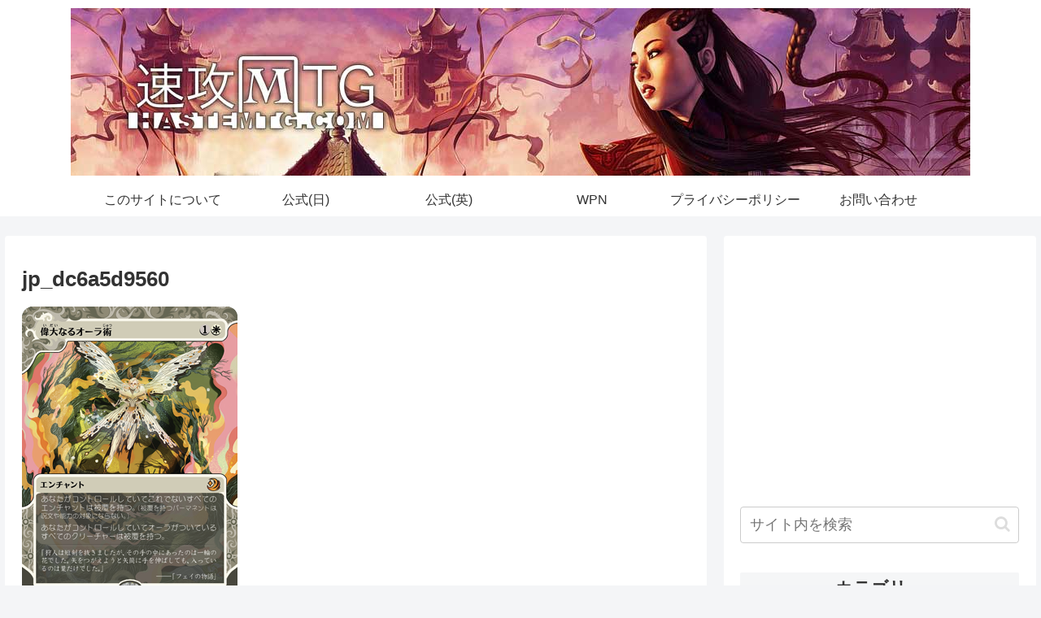

--- FILE ---
content_type: text/html; charset=utf-8
request_url: https://www.google.com/recaptcha/api2/aframe
body_size: 266
content:
<!DOCTYPE HTML><html><head><meta http-equiv="content-type" content="text/html; charset=UTF-8"></head><body><script nonce="m-ovmjenh5qk6M1TE-3xhA">/** Anti-fraud and anti-abuse applications only. See google.com/recaptcha */ try{var clients={'sodar':'https://pagead2.googlesyndication.com/pagead/sodar?'};window.addEventListener("message",function(a){try{if(a.source===window.parent){var b=JSON.parse(a.data);var c=clients[b['id']];if(c){var d=document.createElement('img');d.src=c+b['params']+'&rc='+(localStorage.getItem("rc::a")?sessionStorage.getItem("rc::b"):"");window.document.body.appendChild(d);sessionStorage.setItem("rc::e",parseInt(sessionStorage.getItem("rc::e")||0)+1);localStorage.setItem("rc::h",'1769483112274');}}}catch(b){}});window.parent.postMessage("_grecaptcha_ready", "*");}catch(b){}</script></body></html>